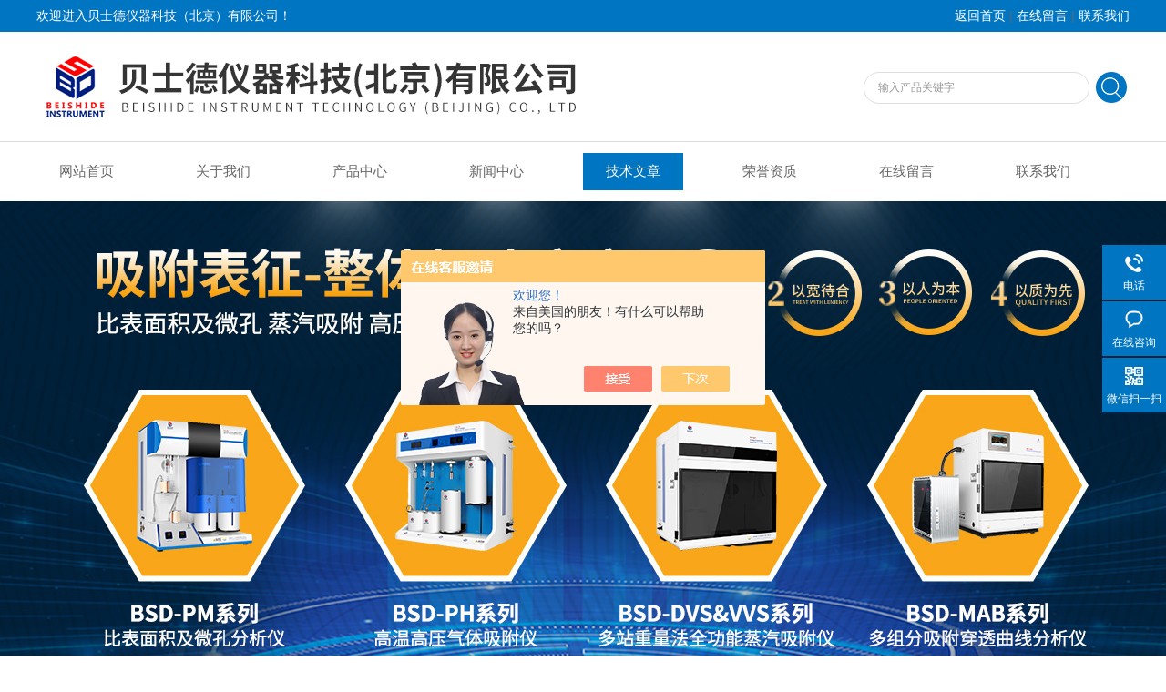

--- FILE ---
content_type: text/html; charset=utf-8
request_url: http://www.bibiaomianji.cn/Article-1347506.html
body_size: 5639
content:
<!DOCTYPE html PUBLIC "-//W3C//DTD XHTML 1.0 Transitional//EN" "http://www.w3.org/TR/xhtml1/DTD/xhtml1-transitional.dtd">
<html xmlns="http://www.w3.org/1999/xhtml">
<head>
<meta http-equiv="Content-Type" content="text/html; charset=utf-8" />
<meta http-equiv="x-ua-compatible" content="ie=edge,chrome=1">
<title>在粒度分析仪上计算出的表面积值准确吗-贝士德仪器科技（北京）有限公司</title>


<link rel="stylesheet" type="text/css" href="/Skins/158790/css/style.css"  />
<script type="text/javascript" src="/Skins/158790/js/jquery.pack.js"></script>  
<script type="text/javascript" src="/Skins/158790/js/jquery.SuperSlide.js"></script>
<!--导航当前状态 JS-->
<script language="javascript" type="text/javascript"> 
	var nav= '5';
</script>
<!--导航当前状态 JS END-->
<script type="application/ld+json">
{
"@context": "https://ziyuan.baidu.com/contexts/cambrian.jsonld",
"@id": "http://www.bibiaomianji.cn/Article-1347506.html",
"title": "在粒度分析仪上计算出的表面积值准确吗",
"pubDate": "2017-09-07T14:15:01",
"upDate": "2017-09-07T14:15:01"
    }</script>
<script language="javaScript" src="/js/JSChat.js"></script><script language="javaScript">function ChatBoxClickGXH() { DoChatBoxClickGXH('https://chat.chem17.com',142845) }</script><script>!window.jQuery && document.write('<script src="https://public.mtnets.com/Plugins/jQuery/2.2.4/jquery-2.2.4.min.js" integrity="sha384-rY/jv8mMhqDabXSo+UCggqKtdmBfd3qC2/KvyTDNQ6PcUJXaxK1tMepoQda4g5vB" crossorigin="anonymous">'+'</scr'+'ipt>');</script><script type="text/javascript" src="https://chat.chem17.com/chat/KFCenterBox/158790"></script><script type="text/javascript" src="https://chat.chem17.com/chat/KFLeftBox/158790"></script><script>
(function(){
var bp = document.createElement('script');
var curProtocol = window.location.protocol.split(':')[0];
if (curProtocol === 'https') {
bp.src = 'https://zz.bdstatic.com/linksubmit/push.js';
}
else {
bp.src = 'http://push.zhanzhang.baidu.com/push.js';
}
var s = document.getElementsByTagName("script")[0];
s.parentNode.insertBefore(bp, s);
})();
</script>
</head>
<body>
<div class="welcome">
  	<div class="welcome_in">
        <div class="l">欢迎进入贝士德仪器科技（北京）有限公司！</div>
        <div class="r"><a href="/">返回首页</a> | <a href="/order.html" rel="nofollow">在线留言</a> | <a href="/contact.html" rel="nofollow">联系我们</a></div>
    </div>
  </div>
  <div id="clear"></div> 
  <div id="header">
    <div class="logo"><a href="/"><img src="/skins/158790/images/logo.jpg" alt="贝士德仪器科技（北京）有限公司" width="650" height="120" border="0" /></a></div>
    <div class="top_tel">
      <!-- search -->
      <div class="search">
        <form name="form1" method="post" action="/products.html" onSubmit="return checkform(form1)">
          <input name="keyword"  type="text" value="输入产品关键字" onfocus="this.value=''" class="txt" >
          <input type="submit" name="" id="" value=" " class="search_submit">
        </form>
      </div>
      <!-- search end -->
    </div>
  </div>
  <div id="clear"></div> 
  <div id="nav_zon">
     <div id="nav" class="main_nav hover">
     <ul>
      <li id="navId1"><a href="/">网站首页</a></li>
      <li id="navId2"><a href="/aboutus.html" rel="nofollow">关于我们</a></li>
      <li id="navId3"><a href="/products.html">产品中心</a></li>	  
	  <li id="navId4"><a href="/news.html" >新闻中心</a></li>
	  <li id="navId5"><a href="/article.html" >技术文章</a></li>
	  <li id="navId6"><a href="/honor.html" rel="nofollow">荣誉资质</a></li>
	  <li id="navId7" ><a href="/order.html" rel="nofollow">在线留言</a></li>
      <li id="navId8" ><a href="/contact.html" rel="nofollow">联系我们</a></li>
    </ul>
  	<script language="javascript" type="text/javascript">
try {
    document.getElementById("navId" + nav).className = "nav_active";
}
catch (e) {}
</script>
   </div>
</div>
<script src="https://www.chem17.com/mystat.aspx?u=bibiaomian"></script>



<div id="banner_big">
  <div class="picBtnLeft">
         <!--数字按钮-->
         <div class="hd">
             <ul>
             <li></li><li></li>
		    </ul>
          </div>
            <!--箭头按钮-->
            <div class="hdd">
            <a class="prev"></a>
            <a class="next"></a>
            </div>
          <div class="bd">
              <ul>
                  <li>
					 <div class="bg"></div>
					 <div class="pic"><img src="/skins/158790/images/ba1.jpg"/></div>
					 <div class="title"><a></a></div>
                </li>
                  <li>
					 <div class="bg"></div>
					 <div class="pic"><img src="/skins/158790/images/ba2.jpg"/></div>
					 <div class="title"><a></a></div>
                </li>

               </ul>
    </div>
  </div>
  <script type="text/javascript">jQuery("#banner_big .picBtnLeft").slide({ mainCell:".bd ul",autoPlay:true });</script> 
  </div>
<div id="clear"></div>

<div id="contant">
  <div class="list_box"> 
    <div class="lift_zuo cl">
<div class="lnav"> 
               <div class="title_b">
					<div class="a">产品展示</div>
					<div class="b">PRODUCT DISPLAY </div>
				</div>
               <div id="clear"></div>
			<ul id="pro_nav_lb" class="pro_nav">
    
	   <li id="nynavID"><a href="/ParentList-907372.html" title="比表面及微孔分析仪" onmouseover="showsubmenu('比表面及微孔分析仪')" >比表面及微孔分析仪</a>
 <div id="submenu_比表面及微孔分析仪" style="display:none">  
		   <ul class="two_profl">
		   
		     <li><a href="/SonList-2482557.html" title="气体吸附仪">气体吸附仪</a></li> 
		     
		     <li><a href="/SonList-2482445.html" title="静态法氮吸附比表面仪">静态法氮吸附比表面仪</a></li> 
		     
		     <li><a href="/SonList-2482325.html" title="孔径分布分析仪">孔径分布分析仪</a></li> 
		     		  
			 </ul>	
        </div>
		   </li> 
		
	   <li id="nynavID"><a href="/ParentList-1121027.html" title="重量法蒸汽吸附仪" onmouseover="showsubmenu('重量法蒸汽吸附仪')" >重量法蒸汽吸附仪</a>
 <div id="submenu_重量法蒸汽吸附仪" style="display:none">  
		   <ul class="two_profl">
		   
		     <li><a href="/SonList-2536753.html" title="真空热失重分析仪">真空热失重分析仪</a></li> 
		     
		     <li><a href="/SonList-2482479.html" title="重量法测试仪">重量法测试仪</a></li> 
		     		  
			 </ul>	
        </div>
		   </li> 
		
	   <li id="nynavID"><a href="/ParentList-1235380.html" title="高压气体吸附仪" onmouseover="showsubmenu('高压气体吸附仪')" >高压气体吸附仪</a>
 <div id="submenu_高压气体吸附仪" style="display:none">  
		   <ul class="two_profl">
		   
		     <li><a href="/SonList-2278648.html" title="自动高压甲烷等温吸附仪">自动高压甲烷等温吸附仪</a></li> 
		     
		     <li><a href="/SonList-2278647.html" title="全自动高压吸附储氢PCT分析仪">全自动高压吸附储氢PCT分析仪</a></li> 
		     
		     <li><a href="/SonList-2278638.html" title="全自动高温高压气体吸附仪">全自动高温高压气体吸附仪</a></li> 
		     		  
			 </ul>	
        </div>
		   </li> 
		
	   <li id="nynavID"><a href="/ParentList-2277882.html" title="化学吸附仪" onmouseover="showsubmenu('化学吸附仪')" >化学吸附仪</a>
 <div id="submenu_化学吸附仪" style="display:none">  
		   <ul class="two_profl">
		   
		     <li><a href="/SonList-2278656.html" title="全自动化学吸附仪">全自动化学吸附仪</a></li> 
		     
		     <li><a href="/SonList-2278611.html" title="高压化学吸附分析仪">高压化学吸附分析仪</a></li> 
		     		  
			 </ul>	
        </div>
		   </li> 
		
	   <li id="nynavID"><a href="/ParentList-2277939.html" title="多组分竞争吸附分析仪" onmouseover="showsubmenu('多组分竞争吸附分析仪')" >多组分竞争吸附分析仪</a>
 <div id="submenu_多组分竞争吸附分析仪" style="display:none">  
		   <ul class="two_profl">
		   
		     <li><a href="/SonList-2278650.html" title="多组分选择性竞争吸附分析仪">多组分选择性竞争吸附分析仪</a></li> 
		     
		     <li><a href="/SonList-2278616.html" title="多组分吸附穿透曲线分析仪">多组分吸附穿透曲线分析仪</a></li> 
		     
		     <li><a href="/SonList-2278615.html" title="多组分吸附穿透曲线分析仪">多组分吸附穿透曲线分析仪</a></li> 
		     		  
			 </ul>	
        </div>
		   </li> 
		
	   <li id="nynavID"><a href="/ParentList-907362.html" title="泡压法滤膜孔径分析仪" onmouseover="showsubmenu('泡压法滤膜孔径分析仪')" >泡压法滤膜孔径分析仪</a>
 <div id="submenu_泡压法滤膜孔径分析仪" style="display:none">  
		   <ul class="two_profl">
		   
		     <li><a href="/SonList-2481124.html" title="气体通量测试仪">气体通量测试仪</a></li> 
		     
		     <li><a href="/SonList-2278636.html" title="泡压法滤膜通孔孔径分析仪">泡压法滤膜通孔孔径分析仪</a></li> 
		     		  
			 </ul>	
        </div>
		   </li> 
		
	   <li id="nynavID"><a href="/ParentList-1117024.html" title="真密度及孔隙率分析仪" onmouseover="showsubmenu('真密度及孔隙率分析仪')" >真密度及孔隙率分析仪</a>
 <div id="submenu_真密度及孔隙率分析仪" style="display:none">  
		   <ul class="two_profl">
		   
		     <li><a href="/SonList-2483815.html" title="真密度检测仪">真密度检测仪</a></li> 
		     
		     <li><a href="/SonList-2483718.html" title="开闭孔率测试仪">开闭孔率测试仪</a></li> 
		     
		     <li><a href="/SonList-2482472.html" title="开闭孔率">开闭孔率</a></li> 
		     
		     <li><a href="/SonList-2482393.html" title="硬质泡沫开孔率及闭孔率分析仪">硬质泡沫开孔率及闭孔率分析仪</a></li> 
		     		  
			 </ul>	
        </div>
		   </li> 
		
	   <li id="nynavID"><a href="/ParentList-907370.html" title="高压吸附仪" onmouseover="showsubmenu('高压吸附仪')" >高压吸附仪</a>
 <div id="submenu_高压吸附仪" style="display:none">  
		   <ul class="two_profl">
		   
		     <li><a href="/SonList-2482480.html" title="氢气吸附测试">氢气吸附测试</a></li> 
		     
		     <li><a href="/SonList-2278622.html" title="高温高压气体吸附仪">高温高压气体吸附仪</a></li> 
		     		  
			 </ul>	
        </div>
		   </li> 
		
	   <li id="nynavID"><a href="/ParentList-2278352.html" title="膜孔径测试仪" onmouseover="showsubmenu('膜孔径测试仪')" >膜孔径测试仪</a>
 <div id="submenu_膜孔径测试仪" style="display:none">  
		   <ul class="two_profl">
		   		  
			 </ul>	
        </div>
		   </li> 
		
	   <li id="nynavID"><a href="/ParentList-1351669.html" title="低蒸气压分析仪" onmouseover="showsubmenu('低蒸气压分析仪')" >低蒸气压分析仪</a>
 <div id="submenu_低蒸气压分析仪" style="display:none">  
		   <ul class="two_profl">
		   		  
			 </ul>	
        </div>
		   </li> 
		
	   <li id="nynavID"><a href="/ParentList-1347829.html" title="渗透率测试仪" onmouseover="showsubmenu('渗透率测试仪')" >渗透率测试仪</a>
 <div id="submenu_渗透率测试仪" style="display:none">  
		   <ul class="two_profl">
		   		  
			 </ul>	
        </div>
		   </li> 
		
	   <li id="nynavID"><a href="/ParentList-1235381.html" title="蒸汽吸附分析仪" onmouseover="showsubmenu('蒸汽吸附分析仪')" >蒸汽吸附分析仪</a>
 <div id="submenu_蒸汽吸附分析仪" style="display:none">  
		   <ul class="two_profl">
		   
		     <li><a href="/SonList-2278628.html" title="水蒸气吸附分析仪">水蒸气吸附分析仪</a></li> 
		     		  
			 </ul>	
        </div>
		   </li> 
		
	   <li id="nynavID"><a href="/ParentList-1235379.html" title="水蒸汽吸附仪" onmouseover="showsubmenu('水蒸汽吸附仪')" >水蒸汽吸附仪</a>
 <div id="submenu_水蒸汽吸附仪" style="display:none">  
		   <ul class="two_profl">
		   
		     <li><a href="/SonList-2278633.html" title="多站重量法真空蒸气吸附仪">多站重量法真空蒸气吸附仪</a></li> 
		     
		     <li><a href="/SonList-2278630.html" title="动态水蒸气吸附分析仪">动态水蒸气吸附分析仪</a></li> 
		     		  
			 </ul>	
        </div>
		   </li> 
		
	   <li id="nynavID"><a href="/ParentList-1235378.html" title="高温高压吸附仪" onmouseover="showsubmenu('高温高压吸附仪')" >高温高压吸附仪</a>
 <div id="submenu_高温高压吸附仪" style="display:none">  
		   <ul class="two_profl">
		   
		     <li><a href="/SonList-2482484.html" title="页岩气解吸测试">页岩气解吸测试</a></li> 
		     		  
			 </ul>	
        </div>
		   </li> 
		
	   <li id="nynavID"><a href="/ParentList-907369.html" title="比表面和孔径分析仪" onmouseover="showsubmenu('比表面和孔径分析仪')" >比表面和孔径分析仪</a>
 <div id="submenu_比表面和孔径分析仪" style="display:none">  
		   <ul class="two_profl">
		   
		     <li><a href="/SonList-2482661.html" title="比表面积孔隙率">比表面积孔隙率</a></li> 
		     
		     <li><a href="/SonList-2482560.html" title="介孔分析">介孔分析</a></li> 
		     
		     <li><a href="/SonList-2482558.html" title="物理吸附仪">物理吸附仪</a></li> 
		     
		     <li><a href="/SonList-2278635.html" title="比表面积及孔径分析仪">比表面积及孔径分析仪</a></li> 
		     		  
			 </ul>	
        </div>
		   </li> 
		
	   <li id="nynavID"><a href="/ParentList-907367.html" title="比表面积分析仪" onmouseover="showsubmenu('比表面积分析仪')" >比表面积分析仪</a>
 <div id="submenu_比表面积分析仪" style="display:none">  
		   <ul class="two_profl">
		   
		     <li><a href="/SonList-2484306.html" title="全自动微孔分析">全自动微孔分析</a></li> 
		     
		     <li><a href="/SonList-2483802.html" title="孔隙率分析仪">孔隙率分析仪</a></li> 
		     
		     <li><a href="/SonList-2481458.html" title="孔径分析测试仪">孔径分析测试仪</a></li> 
		     
		     <li><a href="/SonList-2278344.html" title="分子筛比表面积分析仪">分子筛比表面积分析仪</a></li> 
		     		  
			 </ul>	
        </div>
		   </li> 
		
	   <li id="nynavID"><a href="/ParentList-798624.html" title="真密度仪" onmouseover="showsubmenu('真密度仪')" >真密度仪</a>
 <div id="submenu_真密度仪" style="display:none">  
		   <ul class="two_profl">
		   		  
			 </ul>	
        </div>
		   </li> 
		
	   <li id="nynavID"><a href="/ParentList-798623.html" title="比表面及孔径分析仪" onmouseover="showsubmenu('比表面及孔径分析仪')" >比表面及孔径分析仪</a>
 <div id="submenu_比表面及孔径分析仪" style="display:none">  
		   <ul class="two_profl">
		   		  
			 </ul>	
        </div>
		   </li> 
		     
	</ul>

            </div>
    </div>
    <div class="list_right">
        	 <div class="box_bt">
        	     	<div class="box_right_title">技术文章</div>
          <div class="bt_text_y"><span><a href="/">首页</a> > <a href="/article.html">技术文章</a> > 在粒度分析仪上计算出的表面积值准确吗</span></div>
          </div>
			        <div class="pro_photo">
       	  <div><h1>在粒度分析仪上计算出的表面积值准确吗</h1></div>
           <div class="pro_details_tongji">
  　更新时间：2017-09-07　点击量：<span id="Click">2289</span>
         </div>
          <div class="n_con" id="c_detail_wrap">
          <p>&nbsp;</p><p><span style="font-size:10.0000pt"><span style="color:#000000"><span style="font-family:qaiorw+microsoftyahei-bold">在粒度分析仪上计算出的表面积值准确吗？</span></span></span></p><p><span style="font-size:10.0000pt"><span style="color:#000000"><span style="font-family:cuwevf+microsoftyahei">   尽管颗粒形状能被假设为规则的几何形，但是绝大多数的情况下它是不规则的，只不过目前流行</span></span></span></p><p><span style="font-size:10.0000pt"><span style="color:#000000"><span style="font-family:cuwevf+microsoftyahei">的粒度测量方法是基于&ldquo;等效球体积&rdquo;。如果试图利用粒度测量方法（包括激光衍射法、光散射法、</span></span></span></p><p><span style="font-size:10.0000pt"><span style="color:#000000"><span style="font-family:cuwevf+microsoftyahei">电域敏感法、沉降法、透过法、筛分法和电子显微镜法）测量比表面，由于粒形、表面的不规则及</span></span></span></p><p><span style="font-size:10.0000pt"><span style="color:#000000"><span style="font-family:cuwevf+microsoftyahei">孔隙度的影响，其结果会比真值严重偏小，甚至相差 &nbsp;&nbsp;1000 &nbsp;倍以上。因此，由粒径计算表面积只能</span></span></span></p><p><span style="font-size:10.0000pt"><span style="color:#000000"><span style="font-family:cuwevf+microsoftyahei">通过球形或其它规则几何形状的假设建立一个低限值</span></span></span></p> 
          </div>
        </div>


         <div class="cl"></div>
        <div class="ye"> 
        上一条：<a href="/Article-1347508.html">孔的类型有哪些</a><br />下一条：<a href="/Article-1347501.html">影响表面积的因素有哪些</a>
        </div>
        </div>
  </div>
</div>
<div class="clearfix"></div>
<div id="clear"></div>
<!--尾部版权-->
<footer class="footer">
    <div class="wrapper w1200">
        <div class="ft-inner">
            <div class="leftCon">
                <div class="ft-info">
                    <div class="ft-logo"><img src="/Skins/158790/images/footlogo.png" alt="贝士德仪器科技（北京）有限公司"></div>
                    <div class="ft-tel">
                        <span>邮箱</span>
                        <p>beishide@163.com</p> 
                    </div>
                    <div class="ft-address">
                        <span>地址</span>
                        <p>北京市海淀区上地十街辉煌国际1栋607号</p>
                    </div>
                </div>
            </div>
            <div class="rightCon">
                <div class="ft-QRcode">
                    <div class="pic"><img src="/Skins/158790/images/side_ewm.jpg" /></div>
                    <div class="tit">扫一扫，关注我们</div>
                </div>
            </div>
        </div>
        <div class="ft-copyright">
            <div class="fl">
                <span>&copy;2026 贝士德仪器科技（北京）有限公司  版权所有  All Rights Reserved.</span>
                <span>备案号：<a href="http://beian.miit.gov.cn/" target="_blank" rel="nofollow">京ICP备07031513号-19</a></span>
                <span><a href="/sitemap.xml" target="_blank" >sitemap.xml</a></span>
                <span>技术支持：<A href="https://www.chem17.com" target="_blank" rel="nofollow">化工仪器网</A></span>
                <span><a href="https://www.chem17.com/login" target="_blank" rel="nofollow">管理登陆</a></span>
            </div>
        </div>
    </div>
</footer>


<!--右侧漂浮 begin-->
<div class="client-2"> 
    <ul id="client-2"> 
      <li class="my-kefu-tel"> 
       <div class="my-kefu-tel-main"> 
        <div class="my-kefu-left"><i></i><p>电话</p></div> 
        <div class="my-kefu-tel-right">13810680835</div> 
       </div>
      </li> 
      <li class="my-kefu-liuyan"> 
       <div class="my-kefu-main"> 
        <div class="my-kefu-left"><a href="#" onclick="ChatBoxClickGXH()" target="_blank" title="在线咨询" rel="nofollow"><i></i><p>在线咨询</p></a></div> 
        <div class="my-kefu-right"></div> 
       </div>
      </li> 
      <li class="my-kefu-weixin"> 
       <div class="my-kefu-main"> 
        <div class="my-kefu-left"><i></i><p> 微信扫一扫 </p> </div> 
        <div class="my-kefu-right"> </div> 
        <div class="my-kefu-weixin-pic"><img src="/skins/158790/images/side_ewm.jpg"> </div> 
       </div>
      </li> 
      <li class="my-kefu-ftop"> 
       <div class="my-kefu-main"> 
        <div class="my-kefu-left"><a href="javascript:;" rel="nofollow"><i></i><p>返回顶部</p></a> </div> 
        <div class="my-kefu-right"> </div> 
       </div>
      </li> 
    </ul> 
</div>
<!--右侧漂浮 end-->


<script type="text/javascript" src="/skins/158790/js/zzsc.js"></script>


 <script type='text/javascript' src='/js/VideoIfrmeReload.js?v=001'></script>
  
</html>
</body>

--- FILE ---
content_type: text/css
request_url: http://www.bibiaomianji.cn/Skins/158790/css/style.css
body_size: 9094
content:
body{ margin:0; padding:0;font-family:Arial,\5FAE\8F6F\96C5\9ED1,Helvetica,sans-serif;min-width:1200px; background:#fff; font-size:14px; color:#666; }
img { border:none;}
ul,li{ list-style:none; margin:0px; padding:0px;}
h1,h2,h3,h4,h5,h6,p,ul,ol,li,form,img,dl,dt,dd,table,th,td,blockquote,fieldset,div,strong,label,em{font-size:14px;margin:0;padding:0;border:0;font-family:Arial,\5FAE\8F6F\96C5\9ED1,Helvetica,sans-serif;}
a{ font-size:14px;text-decoration:none; color:#666; font-family:Arial,\5FAE\8F6F\96C5\9ED1,Helvetica,sans-serif;}
.clearfix { zoom: 1; }
.clearfix:after { content: "."; display: block; visibility: hidden; height: 0; clear: both; }
.fl { float: left; }
.fr { float: right; }
#clear { clear: both; }
/*浮动样式*/
.fl { float: left; }
.fr { float: right; }
.clear { clear: both; }
.clearfix:after { content: '.'; clear: both; display: block; height: 0; visibility: hidden; line-height: 0px; }
.clearfix { zoom: 1 }
/*宽度样式*/
.w1100 { width: 90%; max-width: 1200px; margin: 0 auto; }
/*默认文字连接样式*/
a { color: #666; text-decoration: none; outline: none; blr:expression(this.onFocus=this.blur());
font-family: "microsoft yahei"; }
/* 多个左滚动 - 图片- 公用类 */
.leftLoop { overflow: hidden; position: relative; width: 1200px; }
.leftLoop .bd { padding: 10px 0; }
.leftLoop .bd ul { overflow: hidden; zoom: 1; }
.leftLoop .bd ul li { margin: 0 10px; text-align: center; float: left; _display: inline; overflow: hidden; }
/*头部样式*/
.welcome { width: 100%; height: 35px; background: #0075c1; }
.welcome .welcome_in { width: 1200px; height: 35px; line-height: 35px; margin: 0 auto; }
.welcome .welcome_in .l { float: left; color: #fff; }
.welcome .welcome_in .r { float: right; }
.welcome .welcome_in .r a { color: #fff; }
#header { width: 1200px; margin: 0 auto; }
#header .logo { width: 580px; float: left; }
#header .top_tel { float: right; }
.search{float: right;width: 292px;height: 35px;position: relative;top: 44px;}
.txt {width: 248px;height: 35px;background:#fff;border-radius: 20px;border: 0;padding-left: 15px; float:left; border: 1px solid #dedede; color:#999;box-sizing:border-box;}
#txt1{font-size: 12px;position: absolute;top: 10px;left: 15px;   }
.search_submit {width: 37px;height: 37px;float: right; background:url(../images/ss_an.png) no-repeat;cursor: pointer;border:none;}
/*导航*/
#nav_zon { width: 100%; height: 41px; border-top: 1px solid #ddd; padding-top: 12px; padding-bottom: 12px; }
#nav { width: 1200px; margin: 0 auto; }
#nav ul li { float: left; position: relative; width: 150px; }
#nav ul li a { padding: 0 25px; display: block; float: left; color: #666; line-height: 41px; font-size: 15px; text-align: center; }
#nav ul li a.nav1 { background: url(../images/nav_line.jpg) no-repeat right; }
#nav ul li a:hover { background: #0075c1; color: #fff; }
#nav .nav_active a { color: #fff; background: #0075c1; }
/*----宽屏*banner----*/
#banner_big { height: 550px; width: 100%; background: none; clear: both; position: relative; z-index: 999 }
#banner_big .picBtnLeft { height: 550px; position: relative; zoom: 1; width: 100%; overflow: hidden; }
/*----圆角切换按钮----*/
#banner_big .picBtnLeft .hd { width: 135px; height: 10px; position: absolute; left: 50%; margin-left: -30px; text-align: center; bottom: 30px; z-index: 10; }
#banner_big .picBtnLeft .hd ul { overflow: hidden; zoom: 1; display: block; height: 12px; width: 110px; padding: 5px 15px 5px 15px; }
#banner_big .picBtnLeft .hd ul li { float: left; _display: inline; cursor: pointer; text-align: center; -moz-border-radius: 15px; -webkit-border-radius: 15px; border-radius: 15px; width: 12px; height: 12px; background: #ccc; overflow: hidden; margin-right: 5px; margin-left: 5px; }
#banner_big .picBtnLeft .hd ul li.on { background: #0075c1; }
#banner_big .picBtnLeft .bd { height: 550px; left: 50%; margin-left: -960px; position: absolute; width: 1920px; }
#banner_big .picBtnLeft .bd img { height: 550px; width: 1920px; z-index: 1; }
#banner_big .picBtnLeft .bd li { position: relative; zoom: 1; width: 1920px; display: inline-block; }
#banner_big .picBtnLeft .bd li .pic { position: relative; z-index: 0; line-height: 0px; }
#banner_big .picBtnLeft .bd li .bg { display: none; }
#banner_big .picBtnLeft .bd li .title { display: none; }
#banner_big .picBtnLeft .bd a img { padding-top: 0px!important }
/*----宽屏*结束----*/


#mainpro { width: 100%; padding: 30px 0; background: #f3f3f3; }
#biaoti { width: 1200px; margin: 0 auto; text-align: center; }
#bt_bg { width: 100%; height: 100px; background: #f3f3f3; padding-top: 50px; margin: 20px 0 40px; }
#biaoti b { font-size: 45px; font-weight: normal; }
#biaoti span { font-size: 25px; font-style: italic; }
/*----箭头产品滚动----*/
#skins_pro { width: 1500px; margin: 0 auto; overflow: hidden; clear: both }
#skins_pro .leftLoop { overflow: hidden; height: 400px; display: block; }
#skins_pro .leftLoop .hd { overflow: hidden; height: 40px; margin-top: -220px; }
#skins_pro .leftLoop .hd .next { display: block; width: 40px; height: 40px; float: right; overflow: hidden; cursor: pointer; background: url(../images/next.png) no-repeat }
#skins_pro .leftLoop .hd .next:hover { background: url(../images/next.png) no-repeat; }
#skins_pro .leftLoop .hd .prev { display: block; width: 40px; height: 40px; float: left; overflow: hidden; cursor: pointer; background: url(../images/prev.png) no-repeat; }
#skins_pro .leftLoop .hd .prev:hover { background: url(../images/prev.png) no-repeat; }
#skins_pro .leftLoop .bd { margin: 10px 0px 10px 60px; }
#skins_pro .leftLoop .bd ul { overflow: hidden; zoom: 1; }
/*---箭头产品滚动结束----*/

/*目录*/
#pro_nav_lb { padding: 20px 0; border: 1px solid #cccccc; border-top: none; }
#pro_nav_lb li { width: 260px; margin: 5px auto 0; line-height: 47px; color: #fff; background: #0075c1 url(../images/001454_08.png) 230px 16px no-repeat;/* border-bottom:1px solid #ddd; */ }
#pro_nav_lb li a { font-size: 16px; color: #fff; height: 48px; line-height: 48px; padding: 0 20px; width: 230px; overflow: hidden; white-space: nowrap; text-overflow: ellipsis; display: block; }
#pro_nav_lb li a:hover { color: #fff; }
#pro_nav_lb li.dd_hover a { color: #fff; }
/*---左边目录固定当前状态 ---*/
#pro_nav_lb .twonav { color: #d71922!important; z-index: 1px; margin: 0px; }
#pro_nav_lb li.dd_hover .twonav { color: #fff!important; }
.pro_nav li ul.two_profl { display: block; width: 260px; border-top: none; background-color: #ffffff; }
.pro_nav li ul.two_profl li { border: none; background: none!important; line-height: 30px !important; height: auto!important; overflow: hidden; padding-left: 10px; border-bottom: none!important; -webkit-box-sizing: border-box; -moz-box-sizing: border-box; box-sizing: border-box; margin: 0 auto !important; }
.pro_nav li ul.two_profl li a { width: 266px; background: url(../images/icon_04.gif) left 17px no-repeat!important; height: 35px !important; padding: 0 0 0 14px!important; line-height: 40px!important; display: block; color: #333!important; font-size: 14px !important; margin: 0; }
.pro_nav li ul.two_profl li a:hover { color: #333 !important; }
.product { width: 100%; margin: 40px auto 0; clear: both; }
.head { height: 110px; width: 100%; }
.lnav { width: 290px; float: left; border-top: 0; padding-bottom: 20px; }
.lnav .title_b { width: 290px; height: 110px; background-color: #0075c1; float: left; }
.lnav .title_b .a { font-size: 27px; color: #fff; line-height: 26px; padding-top: 30px; text-align: center; }
.lnav .title_b .b { font-size: 18px; line-height: 20px; font-family: Arial, Helvetica, sans-serif; padding-top: 10px; color: #fff; text-align: center; }
.cont { width: 1200px; margin: 0 auto; clear: both; overflow: hidden; }
/*产品展示*/
#cp { width: 880px; float: right; }
#pro_ul { clear: both; overflow: hidden; }
#pro_ul #ind_pro_img { text-align: center; width: 270px; float: left; margin: 0px 35px 20px 0; }
#pro_ul #ind_pro_img:nth-child(3n+3) { margin-right: 0; }
#pro_ul .proimg_bk { width: 268px; height: 268px; border: 1px solid #dfdfdf; position: relative; display: table-cell; text-align: center; vertical-align: middle; background-color: #fff; }
#pro_ul p { line-height: 28px; height: 28px; white-space: nowrap; text-overflow: ellipsis; overflow: hidden; font-weight: normal; text-align: center; width: 268px; margin: 10px auto 0; }
#pro_ul p a { color: #333; font-size: 15px; }
#pro_ul p a:hover { color: #0075c1; }
#pro_ul .proimg_bk:hover { border: 1px solid #0075c1; }
#ind_pro_img .proimg { text-align: center; position: static; +position:absolute;
top: 50%; }
#ind_pro_img img { vertical-align: middle; position: static; +position:relative;
top: -50%; left: -50%; max-width: 260px; max-height: 260px; }

#honor_ul #ind_pro_img { text-align: center; width: 260px; float: left; margin: 0px 35px 20px 0; }
#honor_ul #ind_pro_img:nth-child(3n+3) { margin-right: 0; }
#honor_ul .honorimg_bk { width: 248px; height: 248px; border: 1px solid #dfdfdf; position: relative; display: table-cell; text-align: center; vertical-align: middle; background-color: #fff; }
#honor_ul p { line-height: 28px; height: 28px; white-space: nowrap; text-overflow: ellipsis; overflow: hidden; font-weight: normal; text-align: center; width: 268px; margin: 10px auto 0; }
#honor_ul p a { color: #333; font-size: 15px; }
#honor_ul p a:hover { color: #0075c1; }
#honor_ul .proimg_bk:hover { border: 1px solid #0075c1; }
#honor_ul #ind_pro_img .proimg { text-align: center; position: static; +position:absolute;
top: 50%; }
#honor_ul #ind_pro_img img { vertical-align: middle; position: static; +position:relative;
top: -50%; left: -50%; max-width: 230px; max-height: 230px; }
/*首页优势*/
.syys { width: 1200px; margin: 50px auto; }
.ys_con ul li { width: 33%; float: left; text-align: center; }
.ys_con ul li .ys_wz { width: 80%; margin: 0 auto; }
.ys_con ul li .ys_wz b { font-size: 16px; display: block; margin: 10px 0; color: #1f4d98; }
.ys_con ul li .ys_wz p { font-size: 14px; line-height: 25px; }
/*首页关于我们*/
.gywm { width: 1200px; margin: 40px auto; }
.sy_tlt { font-size: 18px; height: 30px; line-height: 30px; text-align: center; margin-bottom: 35px; }
.sy_tlt b { font-size: 30px; font-weight: bold; color: #0075c1; text-align: center; margin-bottom: 30px; height: 35px; line-height: 35px; }
.img-responsive { display: block; max-width: 100%; height: auto; }
.pull-left { float: left!important; width: 570px; }
.pull-right { float: right!important; width: 590px; font-size: 14px; line-height: 30px; }
.pull-right p { width: 100%; overflow: hidden; line-height: 30px; color: #666; font-size: 14px; text-indent: 2em; text-align: justify; margin: 0 auto 45px; padding: 10px 0 0; height: 270px; }
.ck_more { display: block; width: 200px; height: 48px; overflow: hidden; line-height: 48px; color: #fff; font-size: 16px; text-align: center; background-color: #0075c1; margin: 8px 0 0; padding: 0;
float:right;}
.ck_more:hover { background-color: #178fdd; }
/*首页荣誉资质*/
.khal { width: 1200px; margin: 55px auto; }
/*----普通产品滚动----*/
#demo { overflow: hidden; width: 1200px; height: 305px; margin: 0 auto; padding-top:10px; }
#demo #indemo { float: left; width: 800% }
#demo #indemo .gggg #ind_pro_img:nth-child(3n+3) { margin-right: 35px !important; }
#demo #indemo li { float: left; }
#demo #demo1 { float: left; }
#demo #demo2 { float: left; }
/*---普通产品滚动结束----*/

/*首页新闻文章*/
.xw_box { padding: 40px 0 40px; background: #f5f5f5; min-height: 275px; }
.wenzhang { width: 1200px; margin: 0 auto; }
.wenzhang .news { float: left; width: 585px; }
.wenzhang .news .tlt { border-bottom: 1px solid #dedede; height: 30px; margin-bottom: 10px; position: relative; }
.wenzhang .news .tlt p { float: left; font-size: 18px; background: url(../images/tlt_bg.jpg) 2px center no-repeat; padding-left: 22px; border-bottom: 3px solid #0075c1; height: 40px; line-height: 40px; position: absolute; bottom: -1px; display: block; width: 100px; }
.wenzhang .news .tlt a { float: right; font-size: 14px; color: #0075c1; }
.wenzhang .article { float: right; }
.xwtt { margin-bottom: 12px; height: 105px; padding: 15px 20px; background: #fff; }
.tttp { width: 120px; height: 100px; float: left; }
.ttnr { text-align: left; font-size: 12px; float: right; width: 408px; padding-top: 2px; }
.ttnr strong a { font-size: 16px; overflow: hidden; white-space: nowrap; text-overflow: ellipsis; width: 420px; display: block; }
.ttnr p { height: 43px; overflow: hidden; line-height: 20px; margin: 9px 0 10px; font-size: 14px; color: #999; }
.ttnr .xwtt_more { font-size: 14px; color: #0d59ab; }
.news {text-align: left; }
.news li .sy_time { float: right; font-size: 15px; color: #999; }
.news li { height: 55px; line-height: 55px; text-align: left; background: #fff url(../images/li.png) no-repeat left 5px; background-position: 18px center; text-indent: 1.5em; overflow: hidden; margin-bottom: 14px; padding: 0 20px; transition: all 0.3s ease-out 0s; }
.news li a { font-size: 16px; width: 80%; overflow: hidden; white-space: nowrap; text-overflow: ellipsis; display: block; float: left; }
.news li:hover { background: #0d59ab url(../images/li2.png) no-repeat left 5px; background-position: 18px center; }
.news li:hover a { color: #fff; }
.news li:hover .sy_time { color: #fff; }
/*--footer--*/
.w1200 { width: 1200px; margin: 0 auto; }
.footer { overflow: hidden; background: #0075c1; }
.footer .ft-inner { padding: 20px 0 20px; overflow: hidden; }
.footer .ft-inner .leftCon { float: left; width: 1060px; }
.footer .ft-inner .rightCon { float: right; width: 112px; }
.footer .ft-info { padding-top: 32px; overflow: hidden; }
.footer .ft-info .ft-logo { float: left; padding-right: 20px; height: 65px; overflow: hidden; }
.footer .ft-info .ft-logo img { display: block; width: 180px; height: 65px; opacity: 0.6; }
.footer .ft-info .ft-tel, .footer .ft-info .ft-address { float: left; margin-top: 12px; margin-left: 70px; padding-left: 65px; color: #ffffff; overflow: hidden; border-left: #ffffff solid 1px; opacity: 0.6; }
.footer .ft-info .ft-tel { width: 214px; }
.footer .ft-info .ft-address { width: 305px; }
.footer .ft-info .ft-tel span, .footer .ft-info .ft-address span { display: block; font-size: 14px; }
.footer .ft-info .ft-tel span { background: url(../images/footer-email.png) left center no-repeat; padding-left: 20px; }
.footer .ft-info .ft-address span { background: url(../images/foter-position.png) left center no-repeat; padding-left: 20px; }
.footer .ft-info .ft-tel p { margin-top: 5px; font-size: 18px; font-family: Arial; overflow: hidden; text-overflow: ellipsis; white-space: nowrap; }
.footer .ft-info .ft-address p { margin-top: 5px; font-size: 16px; overflow: hidden; text-overflow: ellipsis; _white-space: nowrap; }
.footer .ft-QRcode { overflow: hidden; }
.footer .ft-QRcode .pic { position: relative; padding: 6px; width: 100px; height: 100px; overflow: hidden; background: #fff; }
.footer .ft-QRcode .pic:after { display: block; position: absolute; left: 6px; top: 0; width: 102px; height: 30px; content: ""; background: url(../images/QRcde_light.png) no-repeat; transform: translateY(400%); animation: moveEwm 2s ease-out alternate infinite; }
.footer .ft-QRcode .pic img { display: block; width: 100px; height: 100px; }
.footer .ft-QRcode .tit { margin-top: 15px; height: 25px; line-height: 25px; font-size: 14px; color: #ffffff; text-align: center; }
.footer .ft-copyright { padding: 21px 0; line-height: 36px; font-size: 14px; overflow: hidden; border-top: #fff solid 1px; opacity: 0.6; }
.footer .ft-copyright .fl { float: left; color: #ffffff; }
.footer .ft-copyright .fl span { display: inline-block; margin-right: 20px; }
.footer .ft-copyright .fl a { color: #ffffff; }
.footer .ft-copyright .fr { float: right; }
.footer .ft-copyright .fr a { display: block; width: 170px; height: 50px; text-align: center; color: #fff; border: #fff solid 1px; }
.footer .ft-copyright .fr a:before { display: inline-block; margin-right: 10px; width: 16px; height: 16px; content: ""; vertical-align: middle; background: url(../images/yuyue.png) no-repeat; }
.footer .ft-copyright .fr a:hover { background: #5ba997; border-color: #5ba997; }
.footer .keyw { width: 100%; line-height: 24px; float: left; color: #ffffff; }
@keyframes moveEwm {  100% {
 transform:translateY(0);
}
}
.ly_links { width: 100%; overflow: hidden; margin: 0 auto 10px; padding: 10px; border: 1px solid #ffffff; box-sizing: border-box; color: #ffffff; opacity: 0.6; }
.ly_links span, .ly_links a { display: inline-block; height: 28px; line-height: 28px; color: #ffffff; font-size: 14px; margin: 0; padding: 0 10px; }
.ly_links a:hover { color: #81a6ce; }
/*右侧漂浮*/
.client-2 { position: fixed; right: -170px; top: 50%; z-index: 99999; }
.client-2 li a { text-decoration: none; }
.client-2 li { margin-top: 2px; clear: both; height: 60px; position: relative; }
.client-2 li i { background: url(../images/fx.png) center center no-repeat; display: block; width: 30px; height: 30px; margin: 0 auto; text-align: center; }
.client-2 li p { height: 20px; font-size: 12px; line-height: 20px; overflow: hidden; text-align: center; color: #fff; }
.client-2 .my-kefu-qq i { background-position: 0 0; }
.client-2 .my-kefu-tel i { background-position: 0 -30px; }
.client-2 .my-kefu-liuyan i { background-position: 0 -60px; }
.client-2 .my-kefu-weixin i { background-position: -30px 0; }
.client-2 .my-kefu-weibo i { background-position: -30px -30px; }
.client-2 .my-kefu-ftop { display: none; }
.client-2 .my-kefu-ftop i { background-position: -30px -60px; }
.client-2 .my-kefu-left { float: left; width: 70px; height: 50px; position: relative; }
.client-2 .my-kefu-tel-right { font-size: 18px; color: #fff; float: left; height: 24px; line-height: 24px; padding: 0 15px; border-left: 1px solid #fff; margin: 13px 0; }
.client-2 .my-kefu-right { width: 20px; }
.client-2 .my-kefu-tel-main { background: #0075c1; color: #fff; height: 50px; width: 240px; padding: 5px 0; float: left; }
.client-2 .my-kefu-main { background: #0075c1; width: 90px; height: 50px; position: relative; padding: 5px 0; float: left; }
.client-2 .my-kefu-weixin-pic { position: absolute; left: -130px; top: -24px; display: none; z-index: 333; }
.my-kefu-weixin-pic img { width: 115px; height: 115px; }
.wapper { WIDTH: 1200px; MARGIN: 0 auto }
.PageView { WIDTH: 100%; MARGIN: 0px auto }
.xgwz{ border:1px solid #ddd; padding:10px 10px 20px; min-height:50px;}
.xgwz li{ height: 40px;line-height: 40px;border-bottom: 1px dotted #ddd;}
.xgwz li a{ width: 250px;overflow: hidden;white-space: nowrap;text-overflow: ellipsis;display: block;background: url(../images/icon_04.gif) left 17px no-repeat!important; padding-left:12px;}
/*==========内页样式开始========*/
#contant { width:1200px; margin: 0 auto 40px; min-height: 500px; }
.list_box { margin-top: 40px; overflow: hidden; }
.list_box .box_bt { width: 100%; overflow: hidden; font-size: 14px; border-bottom: 1px solid #efefef; padding-bottom: 5px; margin-bottom: 30px; }
.lift_zuo { width: 21%; float: left; position: relative; }
.n_pro_list .list .hover { background: #ff5400 url(../images/list_li.png) no-repeat 50px -22px !important; display: block; color: #fff; }
.list_right { float: right; width: 73.5%; }
.list_right2 { width: 100%; }
/*==========商家信息========*/
.list_right .box_sj { width: 415px; height: 200px; border: 1px solid #ccc; margin-top: 20px; margin-right: 14px; }
.pro_details_tongji { text-align: center; width: 100%; border-bottom: 1px dashed #ccc; padding-bottom: 15px; margin-bottom: 15px; font-size: 14px; color: #999; }
.pro_photo h1 { text-align: center; line-height: 50px; font-size: 26px; font-weight: bold; margin-bottom: 5px; }
.pro_photo p { color: #333; }
.n_con { color: #666; font-size: 14px; line-height: 30px; }
.n_con p { line-height: 24px; color: #333; margin-bottom: 5px; padding-left: 15px; padding-right: 15px; color: #666; font-size: 14px; }
.info_news span { float: right; color: #999; font-size: 14px; width: 16%; text-align: right; }
.info_news li { padding: 0 2%; line-height: 50px; background: url(../images/new_li.png) left center no-repeat; overflow: hidden; background: #f1f1f1; margin-bottom: 16px; }
.info_news a { color: #666; font-size: 14px; display: block; overflow: hidden; text-overflow: ellipsis; white-space: nowrap; width: 80%; float: left; }
.info_news a:hover { color: #fff; text-decoration: none; }
.info_news li:hover { background: #0075c1; }
.info_news li:hover a { color: #fff; }
.info_news li:hover span { color: #fff; }
.page { margin-top: 20px; text-align: center; line-height: 30px; height: 30px; margin-bottom: 30px; font-size: 14px; }
.page a { color: #666; }
.page a:hover { color: #0075c1; }
.box_right { float: right; width: 850px; }
.box_right .box_bt { width: 850px; height: 39px; font-size: 14px; border-bottom: 1px solid #e1e1e1; }
.box_right_title { color: #555; line-height: 38px; font-size: 20px; font-weight: bold; }
.box_right_con { font-size: 14px; }
.box_right_con p { line-height: 34px; color: #666; }
.box_right_con img, box_right_con table { max-width: 100% !important; height: auto !important; }
.bt_text_y { font-size: 14px; line-height: 31px; float: right; min-height: 30px; margin-top: -36px; max-width: 81%; background: url(../images/home.png) left center no-repeat; padding-left: 20px; }
.bt_text_y span { float: right; color: #666; width: 100%; overflow: hidden; white-space: nowrap; text-overflow: ellipsis; display: block; }
.bt_text_y span a { color: #666; }
.bt_text_y span a:hover { color: #0075c1; }
.box_right_con3 { padding: 20px 20px 0 0; }
.box_right_con a, .box_right_con3 a { color: #0075c1; text-decoration: underline; }
/*==========内页样式结束========*/


/*产品详情页放大功能start*/
#container { width: 1100px; margin: 35px auto 10px; height: auto; clear: both; }
.siderightCon { line-height: 24px; margin: 20px 0 0 0px; text-align: left; }
.nypro { width: 40%; height: 360px; float: left; border: 1px solid #efefef; }
.product_bigimg_text { width: 100%; float: left; text-indent: 0em; height: auto; overflow: hidden; padding: 0; line-height: 24px; margin: 0; }
.product_bigimg_text div { line-height: 34px; }
.product_bigimg_text h1 { margin-bottom: 0; border-bottom: 1px solid #efefef; color: #333; font-size: 26px; margin-bottom: 24px; padding: 0 0 10px; color: #0075c1; font-weight: bold; line-height: 42px; }
.product_bigimg_text .prod-right-title { line-height: 26px; }
.product_bigimg_text .prod-right-title .text1 { line-height: 24px; }
.prod-right-tel { height: 46px; margin-bottom: 20px; margin-top: 20px; overflow: hidden; padding-left: 5px; }
.line { height: 1px; border-bottom: 1px dashed #d7d7d7; clear: both; margin-bottom: 20px; }
.line1 { height: 15px; }
/*产品详情页放大功能end*/

.box_right { float: right; width: 850px; }
.box_right_con3 { padding: 20px 20px 0 0; }
/*article*/
.nei_product_text1 { text-align: center; font-weight: bolder; font-size: 14px; color: #666; }
.nei_product_text2 { text-align: center; border-bottom: 1px dashed #dfdfdf; line-height: 30px; padding: 10px 10px 0; font-size: 13px; }
.nei_product_text3 { padding-top: 20px 10px; }
.product_page { text-align: center; }
.product_page a { text-decoration: none; color: #666; }
.product_page a:hover { text-decoration: underline; }
.n_con img { max-width: 840px }
.product_bigimg_text .text1 { height: 72px; overflow: hidden; padding: 10px; margin-bottom: 14px; background-color: #f8f8f8; }
.text1 p { width: 100%; height: 72px; overflow: hidden; line-height: 24px; text-align: justify; }
.pro_con { padding-bottom: 20px; }
.pro_con, .pro_con p { font-size: 14px; color: #555; line-height: 24px; }
.pro_con { margin-top: 10px; overflow: hidden; }
.pro_con img { display: block; max-width: 100%; height: auto !important; }
.pro_con table { max-width: 100% !important; height: auto !important; }
.sgt_btn { width: 100%; height: 50px; overflow: hidden; margin: 25px auto 0; padding: 0; }
.sgt_btn .sgt_bl, .sgt_btn .sgt_br { display: block; width: 48%; height: 50px; overflow: hidden; line-height: 50px; color: #fff; font-size: 16px; text-align: center; border: none; outline: none; margin: 0; padding: 0; }
.sgt_btn .sgt_bl { background-color: #0075c1; float: left; }
.sgt_btn .sgt_br { background-color: #ffb545; float: right; }
.conab { line-height: 24px; color: #616161; }
.cintacttit { font-size: 45px; color: #757575; background: url(../images/contactbg.jpg) no-repeat top center; width: 100%; height: 53px; margin: 0 auto; font-weight: bold; font-family: Microsoft YaHei; padding-top: 47px; text-align: center; margin-bottom: 40px; }
.condiv { width: 390px; margin: 0 auto; margin-bottom: 35px; }
.cdiv { line-height: 30px; }
.ye { background: #f1f1f1; line-height: 32px; color: #555; margin-top: 20px; padding: 5px 20px; overflow: hidden; text-overflow: ellipsis; white-space: nowrap; }
.ye a { color: #999; }
.ye a:hover { color: #0075c1; }
.pro_con_tlt { margin-bottom: 20px; border-bottom: 1px solid #dedede; }
.pro_con_tlt span { display: block; width: 14%; height: 50px; line-height: 50px; background: #0075c1; color: #fff; font-size: 18px; font-weight: bold; text-align: center; }
.fvopvideo { width: 100%; height: 500px !important; max-width: 806px; margin: 0 auto; }


/*详情页内容超出设置*/
@media (min-width:1199px) {
#c_detail_wrap #new-div .zoom-caret { display: none !important; }
}
#c_detail_wrap img, #c_detail_wrap p, #c_detail_wrap span, #c_detail_wrap video, #c_detail_wrap embed { height: auto !important; max-width: 100% !important; max-height: 100%; box-sizing: border-box; -moz-box-sizing: border-box; -webkit-box-sizing: border-box; white-space: normal; word-break: break-all; word-break: normal; }
#c_detail_wrap #new-div { overflow-x: hidden; overflow-y: hidden; width: 100%; position: relative; }
#c_detail_wrap #new-div .zoom-caret { display: block; position: absolute; top: 10px; right: 5px; font-size: 50px; color: #a7a5a5; z-index: 2; padding: 0; margin: 0; opacity: .3; }
#c_detail_wrap #new-div table { transform-origin: left top; border-collapse: collapse; max-width: none!important; width: auto; }
#c_detail_wrap #new-div table td { padding: 3px;/*border:1px solid #ccc;*/ }
#c_detail_wrap #new-div.on { overflow: scroll; width: 100%; }
#c_detail_wrap #new-div.on .zoom-caret { display: none; }
/*设置滚动条样式*/#c_detail_wrap #new-div::-webkit-scrollbar {
height:2px;
}
/* 滚动槽 */#c_detail_wrap #new-div::-webkit-scrollbar-track {
background-color:#f0f0f0;
border-radius:0px;
}
/* 滚动条滑块 */#c_detail_wrap #new-div::-webkit-scrollbar-thumb {
background-color:#bfbfbf;
}
#c_detail_wrap #new-div::-webkit-scrollbar-thumb:window-inactive {
background-color:#3c3c3c;
}
@media (max-width:880px) {
#c_detail_wrap img, #c_detail_wrap p, #c_detail_wrap span, #c_detail_wrap div, #c_detail_wrap video, #c_detail_wrap embed { width: auto !important; height: auto !important; max-width: 100% !important; max-height: 100%; box-sizing: border-box; -moz-box-sizing: border-box; -webkit-box-sizing: border-box; white-space: normal; word-break: break-all; word-break: normal; }
}
/*联系我们页面*/
.tags_title { border-bottom: 1px solid #DDD; margin: 40px 0 30px; }
.tags_title span { width: 80px; padding: 0 15px; font-size: 16px; text-align: center; height: 45px; line-height: 45px; margin-bottom: -1px; background: #fff; color: #333; display: block; margin-left: 5px; border: 1px solid #DDD; border-bottom: 1px solid #ffffff; font-weight: bold; }
.contact .tags_title { }
.contact .tags_title span { float: left; width: auto; cursor: pointer; }
.contact .tags_title span.ron { background: #f1f1f1; border: 1px solid #f1f1f1; border-bottom: 1px solid #DDD; color: #666; font-weight: normal; }
.contact .content2 { display: none; line-height: 34px; font-size: 16px; }
.contact .content1 ul { }
.contact .content1 ul li { float: left; width: 30%; margin-right: 45px; }
.contact .content1 ul li:nth-child(3n) { margin-right: 0; }
.contact .content1 ul li a { display: block; }
.contact .content1 ul li a em { display: block; float: left; width: 60px; height: 60px; border: 1px solid #ddd; border-radius: 50%; margin-right: 15px; }
.contact .content1 ul li.lx1 em { background: url(../images/contact_tel.png) center center no-repeat; }
.contact .content1 ul li.lx2 em { background: url(../images/contact_email.png) center center no-repeat; }
.contact .content1 ul li.lx3 em { background: url(../images/contact_address.png) center center no-repeat; -webkit-animation: bounce-up 1.4s linear infinite; animation: bounce-up 1.4s linear infinite; }
.contact .content1 ul li.lx3 a { cursor: default; }
.contact .content1 ul li a .wz { float: left; width: 78%; }
.contact .content1 ul li a .wz p { font-size: 20px; padding-bottom: 10px; }
.contact .content1 ul li a .wz span { font-size: 20px; color: #555; }
.lx_dz { width: 100%; overflow: hidden; margin: 50px auto 20px; padding: 0; }
.lx_dz .dz_map { width: 97%; height: auto; overflow: hidden; margin: 0 auto; padding: 1%; border: 1px solid #d9d9d9; height:350px; }
.lx_dz .dz_map iframe { width: 100%; }
.lx_dz .dz_map iframe body { width: 100%; }
.lx_dz .dz_map #container { width: 100%; margin: 0; }
/*分页*/
.page { text-align: center; padding-top: 20px; }
.page a { display: inline-block; padding: 0 10px; background: #ddd; height: 30px; line-height: 30px; text-align: center; margin-right: 5px; border-radius: 2px; }
.page a:hover { background: #0075c1; color: #ffffff; text-decoration: none; }
.page a.pnnum1 { background: #0075c1; color: #ffffff; }
.page input { display: inline-block; padding: 0 5px; background: #0075c1; width: 40px !important; height: 30px !important; line-height: 30px; text-align: center; margin: 0 5px; color: #fff; cursor: pointer; border: none; outline: none; }
.page .p_input { display: inline-block; padding: 0 5px; background: #ddd; height: 30px; line-height: 30px; text-align: center; margin: 0 5px; color: #555; cursor: default; }
.ny_left { width: 290px; float: left; }
/* 产品LIST列表*/ 
#prolist_box { clear: both; }
#prolist_box li { clear: both; border-bottom: 1px dashed #ddd; padding-bottom: 20px; margin-bottom: 20px; overflow: hidden; }
.proli_img { width: 25%; height: 195px; border: 1px solid #ddd; float: left; }
.proli_img a { display: block; width: 100%; height: 100%; text-align: center; }
.proli_img a img { max-width: 90% !important; max-height: 90% !important; vertical-align: middle; }
.proli_img a .iblock { display: inline-block; height: 100%; width: 0; vertical-align: middle }
.proli_text { float: right; font-size: 14px; width: 72%; margin-top: 0 }
.proli_text b { font-size: 18px; line-height: 40px; font-weight: normal; margin-bottom: 15px; height: 40px; overflow: hidden; text-overflow: ellipsis; white-space: nowrap; display: block; }
.proli_text b a { color: #333333; float: left; width: 80%; overflow: hidden; text-overflow: ellipsis; white-space: nowrap; font-size:16px;}
.proli_text b a:hover { color: #0075c1; text-decoration: none; }
.proli_text p { color: #777; line-height: 40px; font-size: 14px; overflow: hidden; height: 40px; }
.proli_text .others p { display: inline-block; width: 27.5%; vertical-align: top; margin-right: 15px; overflow: hidden; text-overflow: ellipsis; white-space: nowrap; background: #f9f9f9; text-align:center;padding: 0 2%; }
.proli_text p.desc { height: 80px; margin-bottom: 20px; line-height: 27px; }
.proli_text p span { font-size: 14px; margin-right: 2%; line-height: 30px; color: #0075c1; }
.proli_text .pro_mm { display: block; width: 120px; height: 35px; line-height: 35px; color: #666; text-align: center; border: 1px solid #dddddd; -webkit-transition: all .25s; -moz-transition: all .25s; -ms-transition: all .25s; -o-transition: all .25s; transition: all .25s; float: right; font-size: 14px; }
.proli_text .pro_mm:hover { color: #fff; background: #0075c1; text-decoration: none; border: 1px solid #0075c1; }
.moreclass { height: 30px; line-height: 30px; display: block; color: #333; text-align: center; font-weight: bold; BACKGROUND: #ccc; margin: 7px 5px; }
.moreclass:hover { color: #fff; }
.proli_text .others p:last-child { margin-right: 0; }
.proli_img:hover { border: 1px solid #0075c1; }
/**产品详情页产品图片切换**/
.prodetail_img { width: 490px; height: 380px; margin: 0; padding: 0; box-sizing: border-box; position: absolute; left: 0; top: 0; }
#preview { width: 490px; margin: 0; text-align: center; position: relative; }
.list-h li { float: left; }
#spec-n5 { width: 490px; height: 70px; padding-top: 10px; overflow: hidden; }
#spec-left { width: 16px; height: 64px; float: left; cursor: pointer; margin-top: 3px; }
#spec-right { width: 16px; height: 64px; float: left; cursor: pointer; margin-top: 3px; }
#spec-list { width: 440px; float: left; overflow: hidden; margin-left: 2px; display: inline; }
#spec-list ul { }
#spec-list ul li { float: left; display: inline; padding: 0 10px 0 0; width: 90px; height: 66px; margin: 0; }
#spec-list ul li:last-child { padding: 0; }
#spec-list ul li p { width: 88px; height: 64px; overflow: hidden; margin: 0; padding: 0; border: 1px solid #eaeaea; position: relative; }
#spec-list ul li:hover p { border: 1px solid #0075c1; }
#spec-list ul li img { display: block; max-width: 94%; max-height: 94%; margin: auto; padding: 0; position: absolute; left: 0; top: 0; right: 0; bottom: 0; }
/*jqzoom*/
.jqzoom { position: relative; width: 490px; height: 360px; padding: 0; border: 1px solid #eaeaea; box-sizing: border-box; }
.jqzoom img { display: block; max-width: 90%; max-height: 90%; margin: auto; padding: 0; position: absolute; left: 0; top: 0; right: 0; bottom: 0; }
.zoomdiv { z-index: 100; position: absolute; top: 1px; left: 0px; background: url(i/loading.gif) #fff no-repeat center center; border: 1px solid #eaeaea; display: none; text-align: center; overflow: hidden; left: 510px!important; top: 0!important; }
.bigimg { }
.jqZoomPup { width: 200px!important; height: 200px!important; z-index: 10; visibility: hidden; position: absolute; top: 0px; left: 0px; background: url(../images/mask.png) 0 0 repeat; opacity: 0.5; -moz-opacity: 0.5; -khtml-opacity: 0.5; filter: alpha(Opacity=50); cursor: move; }
#spec-list { position: relative; width: 490px; margin: 0; }
#spec-list div { width: 490px!important; height: 70px!important; margin: 0; }
#ceshi { display: block; margin: auto!important; left: 0; top: 0; bottom: 0; right: 0; }
.prodetail_img a.videoIco { left: 20px!important; bottom: 20px!important; z-index: 99!important; }
.Warning { width: 100%!important; height: 100%!important; }
.lyadd { width: 100%; height: auto; margin: 0 auto; padding: 0 0 0 530px; position: relative; box-sizing: border-box; -webkit-box-sizing: border-box; -moz-box-sizing: border-box; -o-box-sizing: border-box; }
.link { width: 1200px; margin: 20px auto; }
/**在线留言样式修改**/
.ly_msg h3 { display: none!important; }
.ly_msg ul li { margin: 0 auto 20px!important; color: #999; font-size: 14px; line-height: 44px; }
.ly_msg ul li h4 { width: 12%!important; height: 44px!important; line-height: 44px!important; }
.ly_msg ul li .msg_ipt1, .ly_msg ul li .msg_ipt12, .ly_msg ul li .msg_ipt2 { height: 44px!important; background: url(/images/tb_img.png) right center no-repeat!important; }
.ly_msg ul li .msg_ipt2, .msg_ipt2 input { width: 160px!important; font-family: Arial,\5FAE\8F6F\96C5\9ED1,Helvetica,sans-seri !important;}
.msg_ipt1 input, .msg_ipt12 input, .msg_ipt2 input { height: 44px!important; font-family: Arial,\5FAE\8F6F\96C5\9ED1,Helvetica,sans-seri !important;}
.ly_msg ul li .msg_ipt1, .ly_msg ul li .msg_ipt12, .ly_msg ul li .msg_tara { width: 88%!important; font-family: Arial,\5FAE\8F6F\96C5\9ED1,Helvetica,sans-seri !important;}
.msg_ipt1 input, .msg_ipt12 input, .msg_ipt2 input, .msg_tara textarea { font-size: 14px!important; background-color: #f8f8f8!important; border: none!important;font-family: Arial,\5FAE\8F6F\96C5\9ED1,Helvetica,sans-seri !important; }
.ly_msg ul li .msg_ipt1 #selPvc { height: 44px!important; line-height: 44px!important; color: #666!important; font-size: 14px!important; background-color: #f8f8f8!important; border: none!important; padding: 0 15px!important; box-sizing: border-box; -webkit-box-sizing: border-box; -ms-box-sizing: border-box; -o-box-sizing: border-box; }
.ly_msg ul li a.yzm_img { width: 120px!important; height: 44px!important; background: url(/images/tb_img.png) right center no-repeat!important; }
.ly_msg ul li a.yzm_img img { display: block; width: 100%!important; height: 100%!important; }
.ly_msg ul li .msg_btn { width: 88%!important; }
.msg_btn input { width: 160px!important; height: 44px!important; line-height: 44px!important; color: #fff!important; font-size: 15px!important; text-align: center!important; border: none!important; background-color: #0075c1!important; cursor: pointer!important; font-family: Arial,\5FAE\8F6F\96C5\9ED1,Helvetica,sans-seri !important;}
.msg_btn input:last-child { background-color: #ffb545!important; }
.msg_btn input:last-child:hover { background-color: #f8a62b!important; }


.xq_himg{ width:500px; margin:20px auto;}
.xq_himg img{ max-width:500px;}
.ny_about span{ font-size:14px !important;}